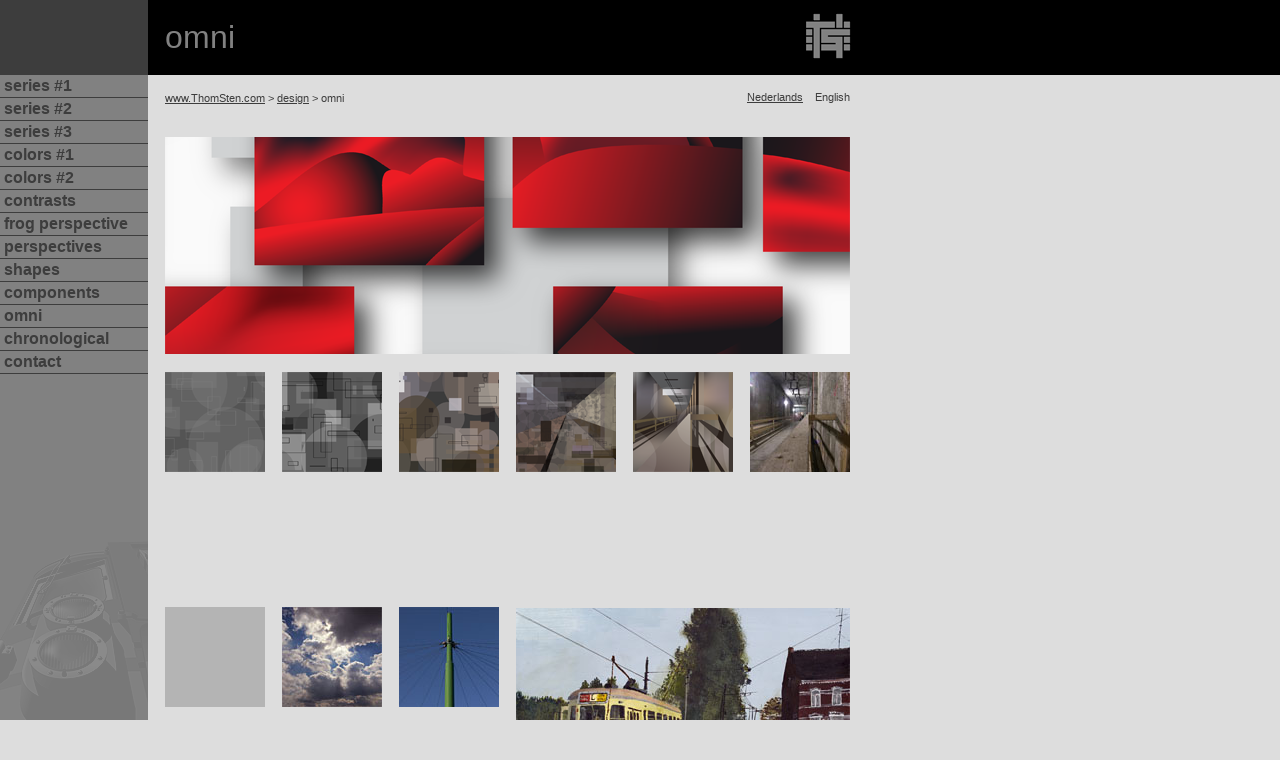

--- FILE ---
content_type: text/html; charset=UTF-8
request_url: https://vormgeving.thomsten.com/o1.php?lang=en
body_size: 9462
content:
<!DOCTYPE html>
<html	xmlns="http://www.w3.org/1999/xhtml" lang="en"
		xmlns:og="http://ogp.me/ns#"
		xmlns:fb="https://www.facebook.com/2008/fbml">

<head>

<meta http-equiv="Content-Type" content="text/html;charset=utf-8">
	<meta property="og:title" content="omni"/>
    <meta property="og:type" content="website"/>
    <meta property="og:url" content="http://vormgeving.thomsten.com/o1.php?lang=en"/>
    <meta property="og:image" content="http://vormgeving.thomsten.com/werk/2005-04-01c.jpg"/>
    <meta property="og:site_name" content="design.thomsten.com"/>
    <meta property="fb:admins" content="thomsten"/>
    <meta property="og:description" content=" "/>

<title>design.ThomSten.com - omni</title>

<link href="https://thomsten.com/style.css" rel="stylesheet" type="text/css">
<link href="color.css" rel="stylesheet" type="text/css">
<link rel="stylesheet" type="text/css" href="https://thomsten.com/fancybox.css?v=2.1.4" media="screen" />

	<script type="text/javascript" src="https://thomsten.com/jquery-1.9.0.min.js"></script>
	<script type="text/javascript" src="https://thomsten.com/jquery.mousewheel.js"></script>
	<script type="text/javascript" src="https://thomsten.com/jquery.fancybox.js?v=2.1.4"></script>

	<script type="text/javascript">
		$(document).ready(function() {
			$("a:has(img)").fancybox();
		});
	</script>

<script>(function(d, s, id) {
  var js, fjs = d.getElementsByTagName(s)[0];
  if (d.getElementById(id)) return;
  js = d.createElement(s); js.id = id;
  js.src = "//connect.facebook.net/en_US/all.js#xfbml=1";
  fjs.parentNode.insertBefore(js, fjs);
}(document, 'script', 'facebook-jssdk'));</script>

<base target="_self">

</head>

<body>
<div id="fb-root"></div>
<h1>omni</h1>

<div id="locatie"><a target="_blank" href="https://thomsten.com">www.ThomSten.com</a> > <a href="index.php?lang=en">design</a> > omni</div>
<div id="taal"><a href=/o1.php?lang=nl>Nederlands</a>&nbsp;&nbsp;&nbsp;&nbsp;English</div>

<div class="fotovak">

<!--XXXXXXXXXXXXXXXXXXXXXXXXXXXXXXXXXXXXXXXXXXXX-->

<a rel="95" href="werk/2009-05-05a.png" title="vector illustration, 5 May 2009"><img border="0" src="thumbs/t2009-05-05a/2.png"></a><br>

<a rel="zes" href="werk/2009-10-21e.png" title="vector illustration, 21 October 2009"><img border="0" src="thumbs/t2009-10-21e.png"></a><a rel="zes" href="werk/2009-10-21d.png" title="vector illustration, 21 October 2009"><img border="0" src="thumbs/t2009-10-21d.png"></a><a rel="zes" href="werk/2009-10-21c.png" title="vector illustration, 21 October 2009"><img border="0" src="thumbs/t2009-10-21c.png"></a><a rel="zes" href="werk/2009-10-21b.png" title="vector illustration, 21 October 2009"><img border="0" src="thumbs/t2009-10-21b.png"></a><a rel="zes" href="werk/2009-10-21a.png" title="vector illustration, 21 October 2009"><img border="0" src="thumbs/t2009-10-21a.png"></a><a rel="zes" href="werk/2009-10-21ori.jpg" title="Antwerpen, 4 April 2009"><img border="0" src="thumbs/t2009-10-21ori.jpg"></a><br>

<!--XXXXXXXXXXXXXXXXXXXXXXXXXXXXXXXXXXXXXXXXXXXX-->

<img style="margin-top: 117px;" src="images/blanco.png"><a rel="xxx" href="werk/2007-07-17b.jpg" title="Brussels, 17 July 2007"><img border="0" src="thumbs/t2007-07-17b.jpg"></a><a rel="xxx" href="werk/2007-02-03a.jpg" title="Antwerpen Linkeroever, 3 February 2007"><img border="0" src="thumbs/t2007-02-03a.jpg"></a><br>

<a rel="xxx" href="werk/2005-06-10a.jpg" title="Tervuren, 10 June 2005"><img border="0" src="thumbs/t2005-06-10a.jpg"></a><img src="images/blanco.png"><a rel="xxx" href="werk/2005-02-24a.jpg" title="aqryl- en olieverf, 24 February 2005"><img style="margin-top: -117px; margin-left: 117px;" border="0" src="thumbs/t2005-02-24a/a.jpg"></a><br>

<a rel="xxx" href="werk/2005-10-17a.jpg" title="Alsemberg, 17 October 2005"><img border="0" src="thumbs/t2005-10-17a.jpg"></a><a rel="xxx" href="werk/2006-04-07a.jpg" title="La Reid (Theux), 7 April 2006"><img style="margin-top: -117px; margin-left: 117px;" border="0" src="thumbs/t2006-04-07a/2.jpg"></a><img src="images/blanco.png"><a rel="xxx" href="werk/2012-03-23a.jpg" title="Eichem, 23 March 2012"><img border="0" src="thumbs/t2012-03-23a/1.jpg"></a><a rel="xxx" href="werk/2005-08-08a.jpg" title="Netherlands, 8 August 2005"><img border="0" src="thumbs/t2005-08-08a.jpg"></a><br>

<a rel="xxx" href="werk/2005-11-26a.jpg" title="Spa, 26 November 2005"><img border="0" src="thumbs/t2005-11-26a.jpg"></a><a rel="xxx" href="werk/2008-07-23c.jpg" title="Germany, 23 July 2008"><img border="0" src="thumbs/t2008-07-23c/1.jpg"></a><img src="images/blanco.png"><a rel="xxx" href="werk/2008-07-23d.jpg" title="Germany, 23 July 2008"><img border="0" src="thumbs/t2008-07-23d/1.jpg"></a><a rel="66" href="werk/2006-06-17a.jpg" title="Zelzate, 17 June 2006"><img border="0" src="thumbs/t2006-06-17a/1.jpg"></a><br>

<a rel="xxx" href="werk/2014-11-01a.jpg" title="vector illustration, 1 November 2014"><img border="0" src="thumbs/t2014-11-01a/2.jpg"></a><a rel="xxx" href="werk/2009-12-20a.png" title="vector illustration, 20 December 2009"><img border="0" src="thumbs/t2009-12-20a.png"></a><a rel="xxx" href="werk/2012-11-08a.jpg" title="pencil, 8 November 2012"><img border="0" src="thumbs/t2012-11-08a.jpg"></a><img src="images/blanco.png"><a rel="xxx" href="werk/2005-04-01c.jpg" title="Austria, 1 April 2005"><img border="0" src="thumbs/t2005-04-01c/1.jpg"></a><br>

<a rel="xxx" href="werk/2011-05-06a.jpg" title="Leernes (Fontaine l'Evêque), 6 May 2011"><img border="0" src="thumbs/t2011-05-06a.jpg"></a><a rel="xxx" href="werk/2014-04-17a.jpg" title="ink, 17 April 2014"><img border="0" src="thumbs/t2014-04-17a.jpg"></a><a rel="xxx" href="werk/2010-04-24b.jpg" title="Wuppertal (Germany), 24 April 2010"><img border="0" src="thumbs/t2010-04-24b.jpg"></a><img src="images/blanco.png"><a rel="xxx" href="werk/2003-07-28a.jpg" title="Brussels, 2 July 2003"><img border="0" src="thumbs/t2003-07-28a.jpg"></a><br>

<a rel="xxx" href="werk/2008-12-02a.jpg" title="charcoal, 2 December 2008"><img border="0" src="thumbs/t2008-12-02a.jpg"></a><a rel="xxx" href="werk/2010-04-17c.jpg" title="Pepinster, 17 April 2010"><img border="0" src="thumbs/t2010-04-17c.jpg"></a><a rel="xxx" href="werk/2011-01-11b.jpg" title="Schaarbeek, 11 January 2011"><img style="margin-left: 117px;" border="0" src="thumbs/t2011-01-11b.jpg"></a><img src="images/blanco.png"><a rel="xxx" href="werk/2009-02-16a.png" title="vector illustration, 16 February 2009"><img style="margin-top: -117px;" border="0" src="thumbs/t2009-02-16a/2.png"></a><br><br>

<!--XXXXXXXXXXXXXXXXXXXXXXXXXXXXXXXXXXXXXXXXXXXX-->

<a rel="1311" href="werk/2013-11-14a.png" title="vector illustration, 14 November 2013"><img style="margin-top: 117px;" border="0" src="thumbs/t2013-11-14a/2.png"></a><a rel="1311" href="werk/2013-11-19a.png" title="vector illustration, 19 November 2013"><img border="0" src="thumbs/t2013-11-19a/2.png"></a><a rel="1311" href="werk/2013-11-18a.png" title="vector illustration, 18 November 2013"><img border="0" src="thumbs/t2013-11-18a/2.png"></a>

<!--XXXXXXXXXXXXXXXXXXXXXXXXXXXXXXXXXXXXXXXXXXXX-->

<a rel="xxx" href="werk/2009-12-21a.jpg" title="Koekelberg (Brussels), 21 December 2009"><img border="0" src="thumbs/t2009-12-21a/2.jpg"></a><a rel="xxx" href="werk/2010-04-24a.jpg" title="Wuppertal (Germany), 24 April 2010"><img border="0" src="thumbs/t2010-04-24a/2.jpg"></a><a rel="xxx" href="werk/2010-12-19b.jpg" title="Spa, 19 December 2010"><img border="0" src="thumbs/t2010-12-19b/2.jpg"></a><br>

<!--XXXXXXXXXXXXXXXXXXXXXXXXXXXXXXXXXXXXXXXXXXXX-->
</div>

<div id="onder">

<fb:like href="http://vormgeving.thomsten.com/o1.php" send="false" layout="button_count" width="450" show_faces="false"></fb:like><br><br>
	<a href="javascript:history.go(-1)" onMouseOver="window.status='BACK'" onMouseOut="window.status=' '">back</a>&nbsp;&nbsp;&nbsp;&nbsp;© ThomSten 1998 - 2025</div>

<div id="menu">

<ul class="menu">
	<li><a href="http://vormgeving.thomsten.com/s1.php?lang=en">series #1</a></li>
	<li><a href="http://vormgeving.thomsten.com/s2.php?lang=en">series #2</a></li>
	<li><a href="http://vormgeving.thomsten.com/s3.php?lang=en">series #3</a></li>
	<li><a href="http://vormgeving.thomsten.com/k1.php?lang=en">colors #1</a></li>
	<li><a href="http://vormgeving.thomsten.com/k2.php?lang=en">colors #2</a></li>
	<li><a href="http://vormgeving.thomsten.com/c1.php?lang=en">contrasts</a></li>
	<li><a href="http://vormgeving.thomsten.com/p2.php?lang=en">frog perspective</a></li>
	<li><a href="http://vormgeving.thomsten.com/p1.php?lang=en">perspectives</a></li>
	<li><a href="http://vormgeving.thomsten.com/v1.php?lang=en">shapes</a></li>
	<li><a href="http://vormgeving.thomsten.com/d1.php?lang=en">components</a></li>
	<li><a href="http://vormgeving.thomsten.com/o1.php?lang=en">omni</a></li>
	<li><a href="http://vormgeving.thomsten.com/j.php?lang=en">chronological</a>
		<ul>
			<li><a href="http://vormgeving.thomsten.com/j04.php?lang=en">1998 - 2004</a></li>
			<li><a href="http://vormgeving.thomsten.com/j06.php?lang=en">2005 - 2006</a></li>
			<li><a href="http://vormgeving.thomsten.com/j08.php?lang=en">2007 - 2008</a></li>
			<li><a href="http://vormgeving.thomsten.com/j10.php?lang=en">2009 - 2010</a></li>
			<li><a href="http://vormgeving.thomsten.com/j12.php?lang=en">2011 - 2012</a></li>
			<li><a href="http://vormgeving.thomsten.com/j14.php?lang=en">2013 - 2014</a></li>
		</ul>
	</li>
	<li><a href="http://vormgeving.thomsten.com/c.php?lang=en">contact</a></li>
</ul>

</div>
</body>
</html>

--- FILE ---
content_type: text/css; charset=utf-8
request_url: https://thomsten.com/style.css
body_size: 4540
content:
@font-face {
	font-family: HelveticaNeue;
	src: url(helv.ttf);
}

body {
	margin: 0 0 0 148px;
	padding: 0;
	height: 100%;
	overflow-y: auto;
	font-family: HelveticaNeue, Helvetica, Arial, sans-serif, Verdana;
}

#menu {
	display: block;
	top: 0px;
	left: 0px;
	width: 148px;
	height: 100%;
	background-position: bottom center;
	background-repeat: no-repeat;
	position: fixed;
}

* html #menu {position: absolute;}

#locatie{
	font-size: 8pt;
	margin: 17px 0 34px 17px;
	padding: 0;
}

#taal{
    width: 702px;
	font-size: 8pt;
	margin: -47px 0 34px 0;
	padding: 0;
    text-align: right;
}

#locatie a,#taal a {
	text-decoration: underline;
	font-weight: normal;
}

#onder{
	font-size: 8pt;
	margin: 34px 0 0 17px;
	padding: 0 0 17px 0;
}
#onder a {
	text-decoration:underline;
	font-weight: normal;
}

h1 {
	height: 37px;
	background-position: 644px 0px;
	background-repeat: no-repeat;
	text-align: left;
	font-size: 24pt;
	font-weight: normal;
	padding: 19px 0 19px 17px;
	margin: 0;
}

p {	font-size: 12pt;

}

a {	font-weight: bold;
	text-decoration: none;
}
a:hover { text-decoration: underline;
}
img {	border: none; }
ul.menu, ul.menu ul {
	width: 148px;
	border: 0;
	margin: 0;
	padding: 0;
}
ul.menu {border-bottom: 1px solid;
	padding: 75px 0 0 0;
	}

ul.menu li {
	list-style-type: none;
	position: relative;
	border-bottom-width: 0;
	border-bottom-style: solid;
	padding: 2px 0 2px 4px;
	margin: 0 0 1px 0;
}

ul.menu li > ul {
	display: none;
	position: absolute;
	width: auto;
	min-width: 148px;
	white-space: nowrap;
	top: 0;
	left: 148px;
	margin: 0 0 0 0;
	border-style: solid;
	border-width: 0 0 0 1px;
}
ul.menu li > ul.trein {
	width: 220px;
}
ul.menu li > ul.treinsub {
	left: 220px;
}

ul.menu li:hover > ul,
ul.menu li.hover > ul {
	display: block;
}

ul.menu li a {
	width: 100%;
	text-decoration: none;
}

dl{	margin: 0 0 17px 0;}
dt{	margin: 0 17px 0 0;
	float: left;
}
dt img {border: none; }
dd{	margin: 17px;
	display: table-cell;
}

.cat1,.cat2,.cat3,.fotolijst {
	list-style-type: none;
	margin: 0 0 0 17px;
	padding: 0;
	clear: left;
	text-decoration: none;
}

.cat1 li {
	margin: 17px 0 17px 0;
	width: 685px;
	font-size: 18px;
	height: 60px;
	padding-top: 40px;
	background-repeat: repeat-y;
	background-position: 0;
	text-decoration: none;
}

.cat1 img {
	margin: -40px 63px 0 0;
	float: left ;
	width: 100px;
	height: 100px;
	border: 0;
}
.cat1 a:hover,.cat1 li:hover {
	opacity: .7;
	filter: alpha(opacity=70);
	text-decoration: none;
}

.cat2 li{
	margin: 17px 0 17px 0;
	padding: 3px 0 3px 8px;
	font-size: 18px;
	font-weight: bold;
	width: 677px;
}

.cat3 {
	margin: 0 17px 17px 0;
	text-align: center;
	padding: 40px 0 3px 0;
	float: left;
	font-size: 18px;
	font-weight: bold;
	width: 217px;
	height: 57px;
}

.info {
	margin: 0 17px 17px 0;
	padding: 0;
	float: left;
	width: 217px;

}

.cat2 a:hover{text-decoration:none;}

.fotovak {
	margin: 0 400px -17px 17px;
	padding: 0;
	width: 705px;
}
.fotovak p {
	text-align: justify;
	margin: 0 -17px 17px 0;
	padding: 0;
	width: 685px;
}
.fotovak img {
	margin: 0 17px 14px 0;
	padding: 0;
	border: 0;
}
.fotovak a:hover,
table a:hover {
	opacity: .70;
        filter: alpha(opacity = 70);
}

@media all and (-webkit-min-device-pixel-ratio:10000), not all and (-webkit-min-device-pixel-ratio:0)
{
.fotovak a:hover, table a:hover {opacity: 1;}
.info {margin-top: 117px; margin-left: -234px;}
}

.page {	margin: 17px 17px 17px 17px;
	text-align: left;
}
table {	margin: -17px 0 -17px 0;
	width: 720px;
	border: 0 0 -20px 0;
	border-spacing: 17px;
	background-color: transparent;
    text-align: justify;
}

td {
	background-color: transparent;
	padding: 0;
	vertical-align: top;
}

td img{
	margin: 0 0 -4px 0;
}

.rail td:hover {
	opacity: .7;
	filter: alpha(opacity=70);
}

.cat2 li:hover {
	opacity: .7;
	filter: alpha(opacity=70);
}

table.rail {
	border-spacing: 2px;
	margin: -8px 0 0 16px;
	width: 690px;
	border: none;
	text-align: left;
	}

td.rail,
td.reeks {
	padding: 3px 3px 3px 8px;
	vertical-align: center;
}

.info p {
	max-width:217px;
	text-align:left;
}
div.fb-like {
	margin-left: -2px;
}

.introtekst {
	width: 685px;
	margin: 17px 0 17px 17px;
	text-align: justify;
	background-color: none;
}

.NavText {
	width: auto;
	font-size: 10pt;
	border-width: 0px;
	layer-background-color:#DDDDDD;
	background-color:#DDDDDD;
	color: #3163b1;
}

.vorminrail {
	background-color: #cccccc;
	width: 700px;
	height: 116px;
	display: block;
	position: absolute;
	margin-top: -8px;
	margin-left: -8px;
	z-index: -10;
}

.vorminraillink {
	display: block;
	position: absolute;
	margin-top: 84px;
	margin-left: 333px;
	z-index: 30;
}

div.lijst {
	display: none;
}





--- FILE ---
content_type: text/css; charset=utf-8
request_url: https://vormgeving.thomsten.com/color.css
body_size: 977
content:
body {
	color: #3D3D3D;
	background-color: #DDDDDD;
}

#menu {
	background-color: #818181;
	background-image: url(images/menu.gif);
}

h1 {
	background-color: #000000;
	background-image: url(images/titel.gif);
	color: #818181;
}

p {	color: #3D3D3D;
}

a:link { color: #3D3D3D }
a:visited { color: #3D3D3D }
a:hover { color: #000000; }
a:active { color: #3D3D3D }

ul.menu, ul.menu ul {
	background-color: #3D3D3D;

}
ul.menu {border-bottom-color: #818181;
	}

ul.menu li {
	border-bottom-color: yellow;
	background-color: #818181;
}

ul.menu li > ul {
	border-color: #3D3D3D;
	background-color: #818181;
}
ul.menu li a {
	color: #3D3D3D;
}
ul.menu li:hover{
	background-color: #606060;

}
ul.menu li:hover > a,
ul.menu li a:hover,
ul.menu li a.hover{
	color: #EEEEEE;
}


.cat1 li {
	background-image: url(images/cat1.png);
}

.cat2 li{
	background-color: #a5a5a5;
}

.cat3 {
	background-color: #a5a5a5;
}

.fancybox-title {
	color: #3D3D3D;
}

.fancybox-close {
	background-image: url('images/fancy_closebox.png');
}

.fancybox-prev {
	background-image: url('images/fancy_left.png');
}

.fancybox-next {
	background-image: url('images/fancy_right.png');
}

--- FILE ---
content_type: text/css; charset=utf-8
request_url: https://thomsten.com/fancybox.css?v=2.1.4
body_size: 2974
content:
/*! fancyBox v2.1.4 fancyapps.com | fancyapps.com/fancybox/#license */
.fancybox-wrap,
.fancybox-skin,
.fancybox-outer,
.fancybox-inner,
.fancybox-image,
.fancybox-wrap iframe,
.fancybox-wrap object,
.fancybox-nav,
.fancybox-nav span,
.fancybox-tmp
{
	padding: 0;
	margin: 0;
	border: 0;
	outline: none;
	vertical-align: top;
}

.fancybox-wrap {
	position: absolute;
	top: 0;
	left: 0;
	z-index: 8020;
}

.fancybox-skin {
	position: relative;
	background: #dddddd;
	color: #444;
	text-shadow: none;
	-webkit-border-radius: 0px;
	   -moz-border-radius: 0px;
	        border-radius: 0px;
}

.fancybox-opened {
	z-index: 8030;
}

.fancybox-opened .fancybox-skin {
	none;
}

.fancybox-outer, .fancybox-inner {
	position: relative;
}

.fancybox-inner {
	overflow: hidden;
}

.fancybox-type-iframe .fancybox-inner {
	-webkit-overflow-scrolling: touch;
}

.fancybox-error {
	color: #444;
	margin: 0;
	padding: 15px;
	white-space: nowrap;
}

.fancybox-image, .fancybox-iframe {
	display: block;
	width: 100%;
	height: 100%;
}

.fancybox-image {
	max-width: 100%;
	max-height: 100%;
}

#fancybox-loading {
	background-image: url('https://thomsten.com/images/fancybox_sprite.png');
}

#fancybox-loading {
	position: fixed;
	top: 50%;
	left: 50%;
	margin-top: -22px;
	margin-left: -22px;
	background-position: 0 -108px;
	opacity: 0.8;
	cursor: pointer;
	z-index: 8060;
}

#fancybox-loading div {
	width: 44px;
	height: 44px;
	background: url('https://thomsten.com/images/fancybox_loading.gif') center center no-repeat;
}

.fancybox-close {
	position: absolute;
	bottom: -29px;
	right: 6px;
	width: 12px;
	height: 12px;
	cursor: pointer;
	z-index: 8400;
}

.fancybox-prev {
	position: absolute;
	bottom: -39px;
	right: 25px;
	width: 12px;
	height: 12px;
	cursor: pointer;
	z-index: 8400;
}

.fancybox-next {
	position: absolute;
	bottom: -39px;
	right: 9px;
	width: 12px;
	height: 12px;
	cursor: pointer;
	z-index: 8400;
}

.fancybox-nav span {
	display: none;
}

.fancybox-prev span {
	display: none;
}

.fancybox-next span {
	display: none;
}

.fancybox-nav:hover span {
	visibility: visible;
}

.fancybox-tmp {
	position: absolute;
	top: -99999px;
	left: -99999px;
	visibility: hidden;
	max-width: 99999px;
	max-height: 99999px;
	overflow: visible !important;
}

/* Overlay helper */

.fancybox-lock {
	overflow: hidden;
}

.fancybox-overlay {
	position: absolute;
	top: 0;
	left: 0;
	overflow: hidden;
	z-index: 30;
	background : rgba(0, 0, 0, 0.7);
}

.fancybox-overlay-fixed {
	position: fixed;
	bottom: 0;
	right: 0;
}

.fancybox-lock .fancybox-overlay {
	overflow: auto;
	overflow-y: hidden !important;
}

/* Title helper */

.fancybox-title {
	visibility: hidden;
	position: relative;
	text-shadow: none;
	z-index: 8050;
	background: #dddddd;
	height: 20px;
	width: 100%;
	margin-left: -10px;
}

.fancybox-opened .fancybox-title {
	visibility: visible;
}

.fancybox-title-float-wrap {
	position: absolute;
	bottom: 0;
	margin-bottom: -33px;
	z-index: 8050;
	text-align: left;
}

.fancybox-title-float-wrap .child {
	padding: 4px 4px 4px 4px;
	white-space: nowrap;
	font-size: 12px;
	margin-left: 4px;
}

.fancybox-title-outside-wrap {
	display: none
}

.fancybox-title-over-wrap {
	display: none;
}